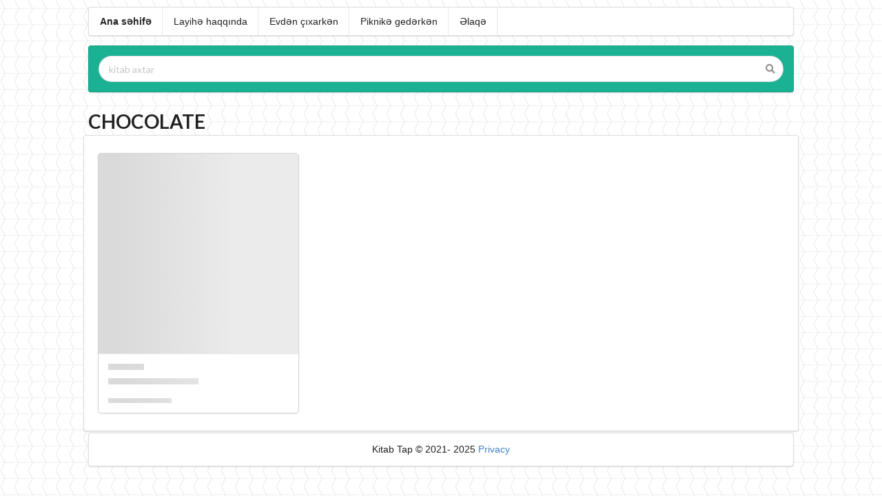

--- FILE ---
content_type: text/html; charset=UTF-8
request_url: https://kitabtap.com/kitab/CHOCOLATE/10884
body_size: 2863
content:
<!DOCTYPE html>
<html lang="az">
<head>
<script async src="https://pagead2.googlesyndication.com/pagead/js/adsbygoogle.js?client=ca-pub-0309975504402615"
     crossorigin="anonymous"></script>
<script src="/components/jquery-3.6.0.min.js"></script>



<link rel="stylesheet" type="text/css" href="/components/semantic.css" />

<!-- Load the JS SDK asynchronously -->
<div id="fb-root"></div>
<script async defer crossorigin="anonymous" src="https://connect.facebook.net/az_AZ/sdk.js#xfbml=1&version=v11.0&appId=381001446763783&autoLogAppEvents=1" nonce="GNqXuYSl"></script>
    
<script>

      function statusChangeCallback(response) {                   
        if (response.status === 'connected') {   // Logged into your webpage and Facebook.
          //connected..
          userAPI();
        } else {                                 // Not logged into your webpage or we are unable to tell.
          //Not connected..
          $(function(){
          $("#fb-login").show();
          });
          //document.getElementById("fb-login").style.display = 'block';
        }
      }
    
    
      function checkLoginState() {               // Called when a person is finished with the Login Button.
        FB.getLoginStatus(function(response) {   // See the onlogin handler
          statusChangeCallback(response);
        });
      }
    
      window.fbAsyncInit = function() {
        FB.init({
          appId      : '381001446763783',
          cookie     : true,                     // Enable cookies to allow the server to access the session.
          xfbml      : true,                     // Parse social plugins on this webpage.
          version    : 'v11.0'           // Use this Graph API version for this call.
        });
    
    
        FB.getLoginStatus(function(response) {   // Called after the JS SDK has been initialized.
          statusChangeCallback(response);        // Returns the login status.
        });
      };
     
      function userAPI() {                      // Testing Graph API after login.  See statusChangeCallback() for when this call is made.
        FB.api('/me?fields=id,name,link', function(response) {
          console.log(response);
          var username  =   '';
          var id        =   '';
          if(!id)
          {
            $(function(){
                $.post('/pages/session.php', {'username':response.name, 'id': response.id}, function(data){
                    location.reload();
                });
            });
            
          }
          
        });
      }

</script>




<link rel="canonical" href="https://kitabtap.com/kitab/CHOCOLATE/10884" />


  <!-- Standard Meta -->
<meta http-equiv="content-type" content="text/html; charset=utf-8" />
<meta http-equiv="X-UA-Compatible" content="IE=edge,chrome=1" />
<meta name="viewport" content="width=device-width, initial-scale=1, minimum-scale=1, maximum-scale=1">
<base href="//kitabtap.com/" />
<link rel="icon" href="images/favicon.ico" type="image/x-icon" />

<!-- Site Properities -->
<title>Kitab: CHOCOLATE</title>

<meta name="description" content="Kitab axtar, kitab tap. Ucuz kitab tap. İkinci əl kitab sat. İcarə kitab al" />
<meta name="keywords" content="Kitab axtar, kitab tap. Ucuz kitab tap. İkinci əl kitab sat. İcarə kitab al" />
    <!-- JS and CSS files here -->
    


<!-- Global site tag (gtag.js) - Google Analytics -->
<script async src="https://www.googletagmanager.com/gtag/js?id=G-EE5DFW5YKR"></script>
<script>
  window.dataLayer = window.dataLayer || [];
  function gtag(){dataLayer.push(arguments);}
  gtag('js', new Date());

  gtag('config', 'G-EE5DFW5YKR');
</script>

<script>
$(function(){
        $('.ui.search')
          .search({
            apiSettings: {
              url: 'https://kitabtap.com/pages/kitab_axtar.php?q={query}'
            },
            fields: {
              results : 'items',
              title   : 'name',
              url     : 'html_url'
            },
            minCharacters : 1
          });
    });

</script>
</head>
<body>

<style>
        *{
            font-family: 'Raleway', sans-serif;
            -webkit-box-sizing: border-box;
            -moz-box-sizing: border-box;
            box-sizing: border-box;
        }
        
        body{
            /*padding:50px 125px;*/
            background-image: url('/images/bg.png');
            background-color: #ffffff;
        }
    </style>
    

<script>
        $(function(){
            $('.ui.dropdown').dropdown();
            
            var window_width    =   $( window ).width();
            
            var current_page = '10884';
            
            if(window_width < 1000 && current_page !='ekspert'){
                    //$(".grid").removeClass();
                    $("*").css({'font-size': '15px'});
                    $("body").css({'padding':'1px'});
                    $("#main").css('margin', '0%');
                    $("#kitab-sekli").css({'width':'60%','margin':'0 auto'});
                    $("#menu").addClass('vertical');
                    $("#menu").hide();
                    $("#menu-tag").css({'position':'absolute', 'padding':'0px'});
                    $("#mini-menu").css({'margin':'0px'});
                    $("#mini-menu").show();
                    $("#fb-user-vertical").hide();
                }
        });
</script>

<div id="main" style="margin: 0 10%;">

<div class="ui menu" id="mini-menu" style="display: none;">
  <div class="item">
    <div class="ui labeled icon button" id="menu-button"><i class="sidebar icon"></i>Menu</div>
  </div>
</div>


<div style="padding-top: 10px;" id="menu-tag">
    <div class="ui menu" id="menu">
      <a href="/" class="header item">Ana səhifə</a>
      <a href="/haqqinda/" class="item">Layihə haqqında</a>
      <a href="/evden-chixarken/" class="item">Evdən çıxarkən</a>
      <a href="/piknike-gederken/" class="item">Piknikə gedərkən</a>
      <a href="/elaqe/" class="item">Əlaqə</a>
    </div>
</div>



<script>
    $(function(){
        
        $("#menu-button").click(function(){
            //$('#menu').transition('slide right');
        
        
            $('#menu').transition({
                animation  : 'slide right',
                duration   : '0.3s',
                onStart : function() {
                  $("#menu-tag").css({'z-index':'+1'});
                },
                onHide : function() {
                  $("#menu-tag").css({'z-index':'0'});
                }
            });
        
        });
        
    });
</script><div class="ui segment" style="background-color: #1bb293;">
    <div class="ui fluid search">
      <div class="ui icon input fluid">
        <input class="prompt" type="text" placeholder="kitab axtar" />
        <i class="search icon"></i>
      </div>
      <div class="results"></div>
    </div>
</div>

<h1 class="ui header">CHOCOLATE</h1>



<div class="ui cards segment" id="cards">
<div class="ui card" id="loader">
    <div class="image">
      <div class="ui placeholder">
        <div class="square image"></div>
      </div>
    </div>
    <div class="content">
      <div class="ui placeholder">
        <div class="header">
          <div class="very short line"></div>
          <div class="medium line"></div>
        </div>
        <div class="paragraph">
          <div class="short line"></div>
        </div>
      </div>
    </div>
  </div>
</div>

<div class="ui green message" bis_skin_checked="1" style="display: none;"></div>
<script>
    $(document).ready(function(){
        //Alinino
        $.get('//kitabtap.com/heroku/alinino_book_check_son.php?search=CHOCOLATE', function(data){
            $('#cards').append(data);
            //daha sonra kitabal
            $.get('//kitabtap.com/heroku/kitabal_book_check_son.php?id=10884&search=CHOCOLATE', function(data){
                $('#cards').append(data);
                //daha sonra Novella
                $.get('//kitabtap.com/heroku/novella_book_check_son.php?search=CHOCOLATE', function(data){
                    $('#cards').append(data);
                    //daha sonra Kitabevim
                    $.get('//kitabtap.com/heroku/kitabevim_book_check_son.php?search=CHOCOLATE', function(data){
                        $('#cards').append(data);
                        $.get('//kitabtap.com/heroku/bakubook_book_check_son.php?search=CHOCOLATE', function(data){
                            $('#cards').append(data);
                            $("#loader").hide();
                        });
                    });
                    
                    
                });
            });
            
        });
    });
</script>





<script>
    $(document).ready(function(){
        $('.ui.search')
          .search({
            apiSettings: {
              url: 'https://kitabtap.com/pages/kitab_axtar.php?q={query}'
            },
            fields: {
              results : 'items',
              title   : 'name',
              url     : 'html_url'
            },
            minCharacters : 1
          });
    });
</script>






<script src="/components/semantic.js"></script>

    <script>
        $(function(){
            location.reload();
        });
    </script>



<div class="ui segment" style="text-align: center;">
Kitab Tap &copy; 2021- 2025 <a href="//kitabtap.com/privacy">Privacy</a>
</div>
</body>
</html>

--- FILE ---
content_type: text/html; charset=UTF-8
request_url: https://kitabtap.com/kitab/CHOCOLATE/10884
body_size: 2759
content:
<!DOCTYPE html>
<html lang="az">
<head>
<script async src="https://pagead2.googlesyndication.com/pagead/js/adsbygoogle.js?client=ca-pub-0309975504402615"
     crossorigin="anonymous"></script>
<script src="/components/jquery-3.6.0.min.js"></script>



<link rel="stylesheet" type="text/css" href="/components/semantic.css" />

<!-- Load the JS SDK asynchronously -->
<div id="fb-root"></div>
<script async defer crossorigin="anonymous" src="https://connect.facebook.net/az_AZ/sdk.js#xfbml=1&version=v11.0&appId=381001446763783&autoLogAppEvents=1" nonce="GNqXuYSl"></script>
    
<script>

      function statusChangeCallback(response) {                   
        if (response.status === 'connected') {   // Logged into your webpage and Facebook.
          //connected..
          userAPI();
        } else {                                 // Not logged into your webpage or we are unable to tell.
          //Not connected..
          $(function(){
          $("#fb-login").show();
          });
          //document.getElementById("fb-login").style.display = 'block';
        }
      }
    
    
      function checkLoginState() {               // Called when a person is finished with the Login Button.
        FB.getLoginStatus(function(response) {   // See the onlogin handler
          statusChangeCallback(response);
        });
      }
    
      window.fbAsyncInit = function() {
        FB.init({
          appId      : '381001446763783',
          cookie     : true,                     // Enable cookies to allow the server to access the session.
          xfbml      : true,                     // Parse social plugins on this webpage.
          version    : 'v11.0'           // Use this Graph API version for this call.
        });
    
    
        FB.getLoginStatus(function(response) {   // Called after the JS SDK has been initialized.
          statusChangeCallback(response);        // Returns the login status.
        });
      };
     
      function userAPI() {                      // Testing Graph API after login.  See statusChangeCallback() for when this call is made.
        FB.api('/me?fields=id,name,link', function(response) {
          console.log(response);
          var username  =   '';
          var id        =   '';
          if(!id)
          {
            $(function(){
                $.post('/pages/session.php', {'username':response.name, 'id': response.id}, function(data){
                    location.reload();
                });
            });
            
          }
          
        });
      }

</script>




<link rel="canonical" href="https://kitabtap.com/kitab/CHOCOLATE/10884" />


  <!-- Standard Meta -->
<meta http-equiv="content-type" content="text/html; charset=utf-8" />
<meta http-equiv="X-UA-Compatible" content="IE=edge,chrome=1" />
<meta name="viewport" content="width=device-width, initial-scale=1, minimum-scale=1, maximum-scale=1">
<base href="//kitabtap.com/" />
<link rel="icon" href="images/favicon.ico" type="image/x-icon" />

<!-- Site Properities -->
<title>Kitab: CHOCOLATE</title>

<meta name="description" content="Kitab axtar, kitab tap. Ucuz kitab tap. İkinci əl kitab sat. İcarə kitab al" />
<meta name="keywords" content="Kitab axtar, kitab tap. Ucuz kitab tap. İkinci əl kitab sat. İcarə kitab al" />
    <!-- JS and CSS files here -->
    


<!-- Global site tag (gtag.js) - Google Analytics -->
<script async src="https://www.googletagmanager.com/gtag/js?id=G-EE5DFW5YKR"></script>
<script>
  window.dataLayer = window.dataLayer || [];
  function gtag(){dataLayer.push(arguments);}
  gtag('js', new Date());

  gtag('config', 'G-EE5DFW5YKR');
</script>

<script>
$(function(){
        $('.ui.search')
          .search({
            apiSettings: {
              url: 'https://kitabtap.com/pages/kitab_axtar.php?q={query}'
            },
            fields: {
              results : 'items',
              title   : 'name',
              url     : 'html_url'
            },
            minCharacters : 1
          });
    });

</script>
</head>
<body>

<style>
        *{
            font-family: 'Raleway', sans-serif;
            -webkit-box-sizing: border-box;
            -moz-box-sizing: border-box;
            box-sizing: border-box;
        }
        
        body{
            /*padding:50px 125px;*/
            background-image: url('/images/bg.png');
            background-color: #ffffff;
        }
    </style>
    

<script>
        $(function(){
            $('.ui.dropdown').dropdown();
            
            var window_width    =   $( window ).width();
            
            var current_page = '10884';
            
            if(window_width < 1000 && current_page !='ekspert'){
                    //$(".grid").removeClass();
                    $("*").css({'font-size': '15px'});
                    $("body").css({'padding':'1px'});
                    $("#main").css('margin', '0%');
                    $("#kitab-sekli").css({'width':'60%','margin':'0 auto'});
                    $("#menu").addClass('vertical');
                    $("#menu").hide();
                    $("#menu-tag").css({'position':'absolute', 'padding':'0px'});
                    $("#mini-menu").css({'margin':'0px'});
                    $("#mini-menu").show();
                    $("#fb-user-vertical").hide();
                }
        });
</script>

<div id="main" style="margin: 0 10%;">

<div class="ui menu" id="mini-menu" style="display: none;">
  <div class="item">
    <div class="ui labeled icon button" id="menu-button"><i class="sidebar icon"></i>Menu</div>
  </div>
</div>


<div style="padding-top: 10px;" id="menu-tag">
    <div class="ui menu" id="menu">
      <a href="/" class="header item">Ana səhifə</a>
      <a href="/haqqinda/" class="item">Layihə haqqında</a>
      <a href="/evden-chixarken/" class="item">Evdən çıxarkən</a>
      <a href="/piknike-gederken/" class="item">Piknikə gedərkən</a>
      <a href="/elaqe/" class="item">Əlaqə</a>
    </div>
</div>



<script>
    $(function(){
        
        $("#menu-button").click(function(){
            //$('#menu').transition('slide right');
        
        
            $('#menu').transition({
                animation  : 'slide right',
                duration   : '0.3s',
                onStart : function() {
                  $("#menu-tag").css({'z-index':'+1'});
                },
                onHide : function() {
                  $("#menu-tag").css({'z-index':'0'});
                }
            });
        
        });
        
    });
</script><div class="ui segment" style="background-color: #1bb293;">
    <div class="ui fluid search">
      <div class="ui icon input fluid">
        <input class="prompt" type="text" placeholder="kitab axtar" />
        <i class="search icon"></i>
      </div>
      <div class="results"></div>
    </div>
</div>

<h1 class="ui header">CHOCOLATE</h1>



<div class="ui cards segment" id="cards">
<div class="ui card" id="loader">
    <div class="image">
      <div class="ui placeholder">
        <div class="square image"></div>
      </div>
    </div>
    <div class="content">
      <div class="ui placeholder">
        <div class="header">
          <div class="very short line"></div>
          <div class="medium line"></div>
        </div>
        <div class="paragraph">
          <div class="short line"></div>
        </div>
      </div>
    </div>
  </div>
</div>

<div class="ui green message" bis_skin_checked="1" style="display: none;"></div>
<script>
    $(document).ready(function(){
        //Alinino
        $.get('//kitabtap.com/heroku/alinino_book_check_son.php?search=CHOCOLATE', function(data){
            $('#cards').append(data);
            //daha sonra kitabal
            $.get('//kitabtap.com/heroku/kitabal_book_check_son.php?id=10884&search=CHOCOLATE', function(data){
                $('#cards').append(data);
                //daha sonra Novella
                $.get('//kitabtap.com/heroku/novella_book_check_son.php?search=CHOCOLATE', function(data){
                    $('#cards').append(data);
                    //daha sonra Kitabevim
                    $.get('//kitabtap.com/heroku/kitabevim_book_check_son.php?search=CHOCOLATE', function(data){
                        $('#cards').append(data);
                        $.get('//kitabtap.com/heroku/bakubook_book_check_son.php?search=CHOCOLATE', function(data){
                            $('#cards').append(data);
                            $("#loader").hide();
                        });
                    });
                    
                    
                });
            });
            
        });
    });
</script>





<script>
    $(document).ready(function(){
        $('.ui.search')
          .search({
            apiSettings: {
              url: 'https://kitabtap.com/pages/kitab_axtar.php?q={query}'
            },
            fields: {
              results : 'items',
              title   : 'name',
              url     : 'html_url'
            },
            minCharacters : 1
          });
    });
</script>






<script src="/components/semantic.js"></script>




<div class="ui segment" style="text-align: center;">
Kitab Tap &copy; 2021- 2025 <a href="//kitabtap.com/privacy">Privacy</a>
</div>
</body>
</html>

--- FILE ---
content_type: text/html; charset=utf-8
request_url: https://www.google.com/recaptcha/api2/aframe
body_size: 265
content:
<!DOCTYPE HTML><html><head><meta http-equiv="content-type" content="text/html; charset=UTF-8"></head><body><script nonce="n1dAHdph1Ki-lXfWyBaAdg">/** Anti-fraud and anti-abuse applications only. See google.com/recaptcha */ try{var clients={'sodar':'https://pagead2.googlesyndication.com/pagead/sodar?'};window.addEventListener("message",function(a){try{if(a.source===window.parent){var b=JSON.parse(a.data);var c=clients[b['id']];if(c){var d=document.createElement('img');d.src=c+b['params']+'&rc='+(localStorage.getItem("rc::a")?sessionStorage.getItem("rc::b"):"");window.document.body.appendChild(d);sessionStorage.setItem("rc::e",parseInt(sessionStorage.getItem("rc::e")||0)+1);localStorage.setItem("rc::h",'1766898443455');}}}catch(b){}});window.parent.postMessage("_grecaptcha_ready", "*");}catch(b){}</script></body></html>